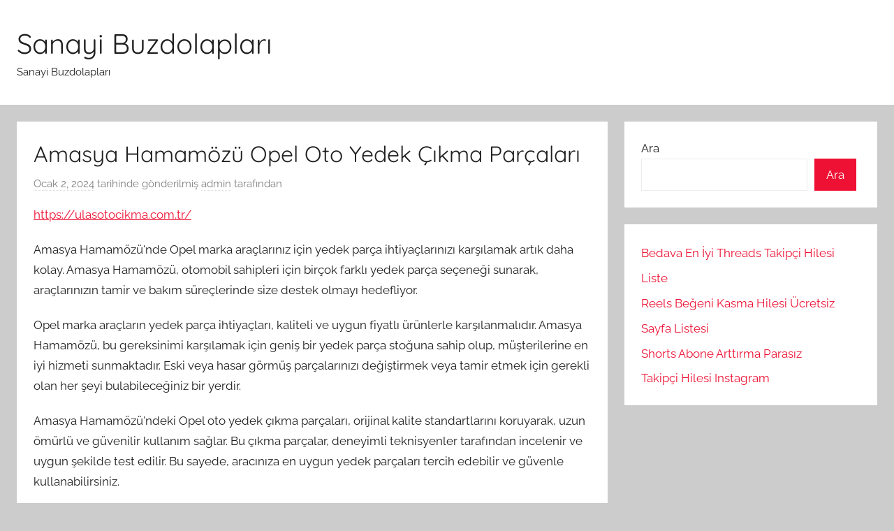

--- FILE ---
content_type: text/html; charset=UTF-8
request_url: https://sanayibuzdolaplari.com.tr/amasya-hamamozu-opel-oto-yedek-cikma-parcalari/
body_size: 12035
content:
<!DOCTYPE html>
<html lang="tr">

<head>
<meta charset="UTF-8">
<meta name="viewport" content="width=device-width, initial-scale=1">
<link rel="profile" href="https://gmpg.org/xfn/11">

<title>Amasya Hamamözü Opel Oto Yedek Çıkma Parçaları &#8211; Sanayi Buzdolapları</title>
<meta name='robots' content='max-image-preview:large' />
<link rel="alternate" type="application/rss+xml" title="Sanayi Buzdolapları &raquo; akışı" href="https://sanayibuzdolaplari.com.tr/feed/" />
<link rel="alternate" type="application/rss+xml" title="Sanayi Buzdolapları &raquo; yorum akışı" href="https://sanayibuzdolaplari.com.tr/comments/feed/" />
<link rel="alternate" title="oEmbed (JSON)" type="application/json+oembed" href="https://sanayibuzdolaplari.com.tr/wp-json/oembed/1.0/embed?url=https%3A%2F%2Fsanayibuzdolaplari.com.tr%2Famasya-hamamozu-opel-oto-yedek-cikma-parcalari%2F" />
<link rel="alternate" title="oEmbed (XML)" type="text/xml+oembed" href="https://sanayibuzdolaplari.com.tr/wp-json/oembed/1.0/embed?url=https%3A%2F%2Fsanayibuzdolaplari.com.tr%2Famasya-hamamozu-opel-oto-yedek-cikma-parcalari%2F&#038;format=xml" />
<style id='wp-img-auto-sizes-contain-inline-css' type='text/css'>
img:is([sizes=auto i],[sizes^="auto," i]){contain-intrinsic-size:3000px 1500px}
/*# sourceURL=wp-img-auto-sizes-contain-inline-css */
</style>
<link rel='stylesheet' id='donovan-theme-fonts-css' href='https://sanayibuzdolaplari.com.tr/wp-content/fonts/e2f0823c1655fd98410883f9c71b45af.css?ver=20201110' type='text/css' media='all' />
<style id='wp-emoji-styles-inline-css' type='text/css'>

	img.wp-smiley, img.emoji {
		display: inline !important;
		border: none !important;
		box-shadow: none !important;
		height: 1em !important;
		width: 1em !important;
		margin: 0 0.07em !important;
		vertical-align: -0.1em !important;
		background: none !important;
		padding: 0 !important;
	}
/*# sourceURL=wp-emoji-styles-inline-css */
</style>
<style id='wp-block-library-inline-css' type='text/css'>
:root{--wp-block-synced-color:#7a00df;--wp-block-synced-color--rgb:122,0,223;--wp-bound-block-color:var(--wp-block-synced-color);--wp-editor-canvas-background:#ddd;--wp-admin-theme-color:#007cba;--wp-admin-theme-color--rgb:0,124,186;--wp-admin-theme-color-darker-10:#006ba1;--wp-admin-theme-color-darker-10--rgb:0,107,160.5;--wp-admin-theme-color-darker-20:#005a87;--wp-admin-theme-color-darker-20--rgb:0,90,135;--wp-admin-border-width-focus:2px}@media (min-resolution:192dpi){:root{--wp-admin-border-width-focus:1.5px}}.wp-element-button{cursor:pointer}:root .has-very-light-gray-background-color{background-color:#eee}:root .has-very-dark-gray-background-color{background-color:#313131}:root .has-very-light-gray-color{color:#eee}:root .has-very-dark-gray-color{color:#313131}:root .has-vivid-green-cyan-to-vivid-cyan-blue-gradient-background{background:linear-gradient(135deg,#00d084,#0693e3)}:root .has-purple-crush-gradient-background{background:linear-gradient(135deg,#34e2e4,#4721fb 50%,#ab1dfe)}:root .has-hazy-dawn-gradient-background{background:linear-gradient(135deg,#faaca8,#dad0ec)}:root .has-subdued-olive-gradient-background{background:linear-gradient(135deg,#fafae1,#67a671)}:root .has-atomic-cream-gradient-background{background:linear-gradient(135deg,#fdd79a,#004a59)}:root .has-nightshade-gradient-background{background:linear-gradient(135deg,#330968,#31cdcf)}:root .has-midnight-gradient-background{background:linear-gradient(135deg,#020381,#2874fc)}:root{--wp--preset--font-size--normal:16px;--wp--preset--font-size--huge:42px}.has-regular-font-size{font-size:1em}.has-larger-font-size{font-size:2.625em}.has-normal-font-size{font-size:var(--wp--preset--font-size--normal)}.has-huge-font-size{font-size:var(--wp--preset--font-size--huge)}.has-text-align-center{text-align:center}.has-text-align-left{text-align:left}.has-text-align-right{text-align:right}.has-fit-text{white-space:nowrap!important}#end-resizable-editor-section{display:none}.aligncenter{clear:both}.items-justified-left{justify-content:flex-start}.items-justified-center{justify-content:center}.items-justified-right{justify-content:flex-end}.items-justified-space-between{justify-content:space-between}.screen-reader-text{border:0;clip-path:inset(50%);height:1px;margin:-1px;overflow:hidden;padding:0;position:absolute;width:1px;word-wrap:normal!important}.screen-reader-text:focus{background-color:#ddd;clip-path:none;color:#444;display:block;font-size:1em;height:auto;left:5px;line-height:normal;padding:15px 23px 14px;text-decoration:none;top:5px;width:auto;z-index:100000}html :where(.has-border-color){border-style:solid}html :where([style*=border-top-color]){border-top-style:solid}html :where([style*=border-right-color]){border-right-style:solid}html :where([style*=border-bottom-color]){border-bottom-style:solid}html :where([style*=border-left-color]){border-left-style:solid}html :where([style*=border-width]){border-style:solid}html :where([style*=border-top-width]){border-top-style:solid}html :where([style*=border-right-width]){border-right-style:solid}html :where([style*=border-bottom-width]){border-bottom-style:solid}html :where([style*=border-left-width]){border-left-style:solid}html :where(img[class*=wp-image-]){height:auto;max-width:100%}:where(figure){margin:0 0 1em}html :where(.is-position-sticky){--wp-admin--admin-bar--position-offset:var(--wp-admin--admin-bar--height,0px)}@media screen and (max-width:600px){html :where(.is-position-sticky){--wp-admin--admin-bar--position-offset:0px}}

/*# sourceURL=wp-block-library-inline-css */
</style><style id='wp-block-page-list-inline-css' type='text/css'>
.wp-block-navigation .wp-block-page-list{align-items:var(--navigation-layout-align,initial);background-color:inherit;display:flex;flex-direction:var(--navigation-layout-direction,initial);flex-wrap:var(--navigation-layout-wrap,wrap);justify-content:var(--navigation-layout-justify,initial)}.wp-block-navigation .wp-block-navigation-item{background-color:inherit}.wp-block-page-list{box-sizing:border-box}
/*# sourceURL=https://sanayibuzdolaplari.com.tr/wp-includes/blocks/page-list/style.min.css */
</style>
<style id='wp-block-search-inline-css' type='text/css'>
.wp-block-search__button{margin-left:10px;word-break:normal}.wp-block-search__button.has-icon{line-height:0}.wp-block-search__button svg{height:1.25em;min-height:24px;min-width:24px;width:1.25em;fill:currentColor;vertical-align:text-bottom}:where(.wp-block-search__button){border:1px solid #ccc;padding:6px 10px}.wp-block-search__inside-wrapper{display:flex;flex:auto;flex-wrap:nowrap;max-width:100%}.wp-block-search__label{width:100%}.wp-block-search.wp-block-search__button-only .wp-block-search__button{box-sizing:border-box;display:flex;flex-shrink:0;justify-content:center;margin-left:0;max-width:100%}.wp-block-search.wp-block-search__button-only .wp-block-search__inside-wrapper{min-width:0!important;transition-property:width}.wp-block-search.wp-block-search__button-only .wp-block-search__input{flex-basis:100%;transition-duration:.3s}.wp-block-search.wp-block-search__button-only.wp-block-search__searchfield-hidden,.wp-block-search.wp-block-search__button-only.wp-block-search__searchfield-hidden .wp-block-search__inside-wrapper{overflow:hidden}.wp-block-search.wp-block-search__button-only.wp-block-search__searchfield-hidden .wp-block-search__input{border-left-width:0!important;border-right-width:0!important;flex-basis:0;flex-grow:0;margin:0;min-width:0!important;padding-left:0!important;padding-right:0!important;width:0!important}:where(.wp-block-search__input){appearance:none;border:1px solid #949494;flex-grow:1;font-family:inherit;font-size:inherit;font-style:inherit;font-weight:inherit;letter-spacing:inherit;line-height:inherit;margin-left:0;margin-right:0;min-width:3rem;padding:8px;text-decoration:unset!important;text-transform:inherit}:where(.wp-block-search__button-inside .wp-block-search__inside-wrapper){background-color:#fff;border:1px solid #949494;box-sizing:border-box;padding:4px}:where(.wp-block-search__button-inside .wp-block-search__inside-wrapper) .wp-block-search__input{border:none;border-radius:0;padding:0 4px}:where(.wp-block-search__button-inside .wp-block-search__inside-wrapper) .wp-block-search__input:focus{outline:none}:where(.wp-block-search__button-inside .wp-block-search__inside-wrapper) :where(.wp-block-search__button){padding:4px 8px}.wp-block-search.aligncenter .wp-block-search__inside-wrapper{margin:auto}.wp-block[data-align=right] .wp-block-search.wp-block-search__button-only .wp-block-search__inside-wrapper{float:right}
/*# sourceURL=https://sanayibuzdolaplari.com.tr/wp-includes/blocks/search/style.min.css */
</style>
<style id='global-styles-inline-css' type='text/css'>
:root{--wp--preset--aspect-ratio--square: 1;--wp--preset--aspect-ratio--4-3: 4/3;--wp--preset--aspect-ratio--3-4: 3/4;--wp--preset--aspect-ratio--3-2: 3/2;--wp--preset--aspect-ratio--2-3: 2/3;--wp--preset--aspect-ratio--16-9: 16/9;--wp--preset--aspect-ratio--9-16: 9/16;--wp--preset--color--black: #000000;--wp--preset--color--cyan-bluish-gray: #abb8c3;--wp--preset--color--white: #ffffff;--wp--preset--color--pale-pink: #f78da7;--wp--preset--color--vivid-red: #cf2e2e;--wp--preset--color--luminous-vivid-orange: #ff6900;--wp--preset--color--luminous-vivid-amber: #fcb900;--wp--preset--color--light-green-cyan: #7bdcb5;--wp--preset--color--vivid-green-cyan: #00d084;--wp--preset--color--pale-cyan-blue: #8ed1fc;--wp--preset--color--vivid-cyan-blue: #0693e3;--wp--preset--color--vivid-purple: #9b51e0;--wp--preset--color--primary: #ee1133;--wp--preset--color--secondary: #d5001a;--wp--preset--color--tertiary: #bb0000;--wp--preset--color--accent: #1153ee;--wp--preset--color--highlight: #eedc11;--wp--preset--color--light-gray: #f2f2f2;--wp--preset--color--gray: #666666;--wp--preset--color--dark-gray: #202020;--wp--preset--gradient--vivid-cyan-blue-to-vivid-purple: linear-gradient(135deg,rgb(6,147,227) 0%,rgb(155,81,224) 100%);--wp--preset--gradient--light-green-cyan-to-vivid-green-cyan: linear-gradient(135deg,rgb(122,220,180) 0%,rgb(0,208,130) 100%);--wp--preset--gradient--luminous-vivid-amber-to-luminous-vivid-orange: linear-gradient(135deg,rgb(252,185,0) 0%,rgb(255,105,0) 100%);--wp--preset--gradient--luminous-vivid-orange-to-vivid-red: linear-gradient(135deg,rgb(255,105,0) 0%,rgb(207,46,46) 100%);--wp--preset--gradient--very-light-gray-to-cyan-bluish-gray: linear-gradient(135deg,rgb(238,238,238) 0%,rgb(169,184,195) 100%);--wp--preset--gradient--cool-to-warm-spectrum: linear-gradient(135deg,rgb(74,234,220) 0%,rgb(151,120,209) 20%,rgb(207,42,186) 40%,rgb(238,44,130) 60%,rgb(251,105,98) 80%,rgb(254,248,76) 100%);--wp--preset--gradient--blush-light-purple: linear-gradient(135deg,rgb(255,206,236) 0%,rgb(152,150,240) 100%);--wp--preset--gradient--blush-bordeaux: linear-gradient(135deg,rgb(254,205,165) 0%,rgb(254,45,45) 50%,rgb(107,0,62) 100%);--wp--preset--gradient--luminous-dusk: linear-gradient(135deg,rgb(255,203,112) 0%,rgb(199,81,192) 50%,rgb(65,88,208) 100%);--wp--preset--gradient--pale-ocean: linear-gradient(135deg,rgb(255,245,203) 0%,rgb(182,227,212) 50%,rgb(51,167,181) 100%);--wp--preset--gradient--electric-grass: linear-gradient(135deg,rgb(202,248,128) 0%,rgb(113,206,126) 100%);--wp--preset--gradient--midnight: linear-gradient(135deg,rgb(2,3,129) 0%,rgb(40,116,252) 100%);--wp--preset--font-size--small: 13px;--wp--preset--font-size--medium: 20px;--wp--preset--font-size--large: 36px;--wp--preset--font-size--x-large: 42px;--wp--preset--spacing--20: 0.44rem;--wp--preset--spacing--30: 0.67rem;--wp--preset--spacing--40: 1rem;--wp--preset--spacing--50: 1.5rem;--wp--preset--spacing--60: 2.25rem;--wp--preset--spacing--70: 3.38rem;--wp--preset--spacing--80: 5.06rem;--wp--preset--shadow--natural: 6px 6px 9px rgba(0, 0, 0, 0.2);--wp--preset--shadow--deep: 12px 12px 50px rgba(0, 0, 0, 0.4);--wp--preset--shadow--sharp: 6px 6px 0px rgba(0, 0, 0, 0.2);--wp--preset--shadow--outlined: 6px 6px 0px -3px rgb(255, 255, 255), 6px 6px rgb(0, 0, 0);--wp--preset--shadow--crisp: 6px 6px 0px rgb(0, 0, 0);}:where(.is-layout-flex){gap: 0.5em;}:where(.is-layout-grid){gap: 0.5em;}body .is-layout-flex{display: flex;}.is-layout-flex{flex-wrap: wrap;align-items: center;}.is-layout-flex > :is(*, div){margin: 0;}body .is-layout-grid{display: grid;}.is-layout-grid > :is(*, div){margin: 0;}:where(.wp-block-columns.is-layout-flex){gap: 2em;}:where(.wp-block-columns.is-layout-grid){gap: 2em;}:where(.wp-block-post-template.is-layout-flex){gap: 1.25em;}:where(.wp-block-post-template.is-layout-grid){gap: 1.25em;}.has-black-color{color: var(--wp--preset--color--black) !important;}.has-cyan-bluish-gray-color{color: var(--wp--preset--color--cyan-bluish-gray) !important;}.has-white-color{color: var(--wp--preset--color--white) !important;}.has-pale-pink-color{color: var(--wp--preset--color--pale-pink) !important;}.has-vivid-red-color{color: var(--wp--preset--color--vivid-red) !important;}.has-luminous-vivid-orange-color{color: var(--wp--preset--color--luminous-vivid-orange) !important;}.has-luminous-vivid-amber-color{color: var(--wp--preset--color--luminous-vivid-amber) !important;}.has-light-green-cyan-color{color: var(--wp--preset--color--light-green-cyan) !important;}.has-vivid-green-cyan-color{color: var(--wp--preset--color--vivid-green-cyan) !important;}.has-pale-cyan-blue-color{color: var(--wp--preset--color--pale-cyan-blue) !important;}.has-vivid-cyan-blue-color{color: var(--wp--preset--color--vivid-cyan-blue) !important;}.has-vivid-purple-color{color: var(--wp--preset--color--vivid-purple) !important;}.has-black-background-color{background-color: var(--wp--preset--color--black) !important;}.has-cyan-bluish-gray-background-color{background-color: var(--wp--preset--color--cyan-bluish-gray) !important;}.has-white-background-color{background-color: var(--wp--preset--color--white) !important;}.has-pale-pink-background-color{background-color: var(--wp--preset--color--pale-pink) !important;}.has-vivid-red-background-color{background-color: var(--wp--preset--color--vivid-red) !important;}.has-luminous-vivid-orange-background-color{background-color: var(--wp--preset--color--luminous-vivid-orange) !important;}.has-luminous-vivid-amber-background-color{background-color: var(--wp--preset--color--luminous-vivid-amber) !important;}.has-light-green-cyan-background-color{background-color: var(--wp--preset--color--light-green-cyan) !important;}.has-vivid-green-cyan-background-color{background-color: var(--wp--preset--color--vivid-green-cyan) !important;}.has-pale-cyan-blue-background-color{background-color: var(--wp--preset--color--pale-cyan-blue) !important;}.has-vivid-cyan-blue-background-color{background-color: var(--wp--preset--color--vivid-cyan-blue) !important;}.has-vivid-purple-background-color{background-color: var(--wp--preset--color--vivid-purple) !important;}.has-black-border-color{border-color: var(--wp--preset--color--black) !important;}.has-cyan-bluish-gray-border-color{border-color: var(--wp--preset--color--cyan-bluish-gray) !important;}.has-white-border-color{border-color: var(--wp--preset--color--white) !important;}.has-pale-pink-border-color{border-color: var(--wp--preset--color--pale-pink) !important;}.has-vivid-red-border-color{border-color: var(--wp--preset--color--vivid-red) !important;}.has-luminous-vivid-orange-border-color{border-color: var(--wp--preset--color--luminous-vivid-orange) !important;}.has-luminous-vivid-amber-border-color{border-color: var(--wp--preset--color--luminous-vivid-amber) !important;}.has-light-green-cyan-border-color{border-color: var(--wp--preset--color--light-green-cyan) !important;}.has-vivid-green-cyan-border-color{border-color: var(--wp--preset--color--vivid-green-cyan) !important;}.has-pale-cyan-blue-border-color{border-color: var(--wp--preset--color--pale-cyan-blue) !important;}.has-vivid-cyan-blue-border-color{border-color: var(--wp--preset--color--vivid-cyan-blue) !important;}.has-vivid-purple-border-color{border-color: var(--wp--preset--color--vivid-purple) !important;}.has-vivid-cyan-blue-to-vivid-purple-gradient-background{background: var(--wp--preset--gradient--vivid-cyan-blue-to-vivid-purple) !important;}.has-light-green-cyan-to-vivid-green-cyan-gradient-background{background: var(--wp--preset--gradient--light-green-cyan-to-vivid-green-cyan) !important;}.has-luminous-vivid-amber-to-luminous-vivid-orange-gradient-background{background: var(--wp--preset--gradient--luminous-vivid-amber-to-luminous-vivid-orange) !important;}.has-luminous-vivid-orange-to-vivid-red-gradient-background{background: var(--wp--preset--gradient--luminous-vivid-orange-to-vivid-red) !important;}.has-very-light-gray-to-cyan-bluish-gray-gradient-background{background: var(--wp--preset--gradient--very-light-gray-to-cyan-bluish-gray) !important;}.has-cool-to-warm-spectrum-gradient-background{background: var(--wp--preset--gradient--cool-to-warm-spectrum) !important;}.has-blush-light-purple-gradient-background{background: var(--wp--preset--gradient--blush-light-purple) !important;}.has-blush-bordeaux-gradient-background{background: var(--wp--preset--gradient--blush-bordeaux) !important;}.has-luminous-dusk-gradient-background{background: var(--wp--preset--gradient--luminous-dusk) !important;}.has-pale-ocean-gradient-background{background: var(--wp--preset--gradient--pale-ocean) !important;}.has-electric-grass-gradient-background{background: var(--wp--preset--gradient--electric-grass) !important;}.has-midnight-gradient-background{background: var(--wp--preset--gradient--midnight) !important;}.has-small-font-size{font-size: var(--wp--preset--font-size--small) !important;}.has-medium-font-size{font-size: var(--wp--preset--font-size--medium) !important;}.has-large-font-size{font-size: var(--wp--preset--font-size--large) !important;}.has-x-large-font-size{font-size: var(--wp--preset--font-size--x-large) !important;}
/*# sourceURL=global-styles-inline-css */
</style>

<style id='classic-theme-styles-inline-css' type='text/css'>
/*! This file is auto-generated */
.wp-block-button__link{color:#fff;background-color:#32373c;border-radius:9999px;box-shadow:none;text-decoration:none;padding:calc(.667em + 2px) calc(1.333em + 2px);font-size:1.125em}.wp-block-file__button{background:#32373c;color:#fff;text-decoration:none}
/*# sourceURL=/wp-includes/css/classic-themes.min.css */
</style>
<link rel='stylesheet' id='donovan-stylesheet-css' href='https://sanayibuzdolaplari.com.tr/wp-content/themes/donovan/style.css?ver=1.9.1' type='text/css' media='all' />
<script type="a01c43ddf5092fdab43833a5-text/javascript" src="https://sanayibuzdolaplari.com.tr/wp-content/themes/donovan/assets/js/svgxuse.min.js?ver=1.2.6" id="svgxuse-js"></script>
<link rel="https://api.w.org/" href="https://sanayibuzdolaplari.com.tr/wp-json/" /><link rel="alternate" title="JSON" type="application/json" href="https://sanayibuzdolaplari.com.tr/wp-json/wp/v2/posts/199" /><link rel="canonical" href="https://sanayibuzdolaplari.com.tr/amasya-hamamozu-opel-oto-yedek-cikma-parcalari/" />
<link rel='shortlink' href='https://sanayibuzdolaplari.com.tr/?p=199' />
</head>

<body class="wp-singular post-template-default single single-post postid-199 single-format-standard wp-embed-responsive wp-theme-donovan blog-grid-layout">

	<div id="page" class="site">
		<a class="skip-link screen-reader-text" href="#content">İçeriğe atla</a>

		
		
		<header id="masthead" class="site-header clearfix" role="banner">

			<div class="header-main container clearfix">

				<div id="logo" class="site-branding clearfix">

										
			<p class="site-title"><a href="https://sanayibuzdolaplari.com.tr/" rel="home">Sanayi Buzdolapları</a></p>

							
			<p class="site-description">Sanayi Buzdolapları</p>

			
				</div><!-- .site-branding -->

				
			</div><!-- .header-main -->

			


			
			
		</header><!-- #masthead -->

		
		<div id="content" class="site-content container">

			
	<div id="primary" class="content-area">
		<main id="main" class="site-main">

		
<article id="post-199" class="post-199 post type-post status-publish format-standard hentry category-uncategorized comments-off">

	
			<div class="post-image">
							</div>

			
	<div class="post-content">

		<header class="entry-header">

			<h1 class="entry-title">Amasya Hamamözü Opel Oto Yedek Çıkma Parçaları</h1>
			<div class="entry-meta post-details"><span class="posted-on meta-date"><a href="https://sanayibuzdolaplari.com.tr/amasya-hamamozu-opel-oto-yedek-cikma-parcalari/" rel="bookmark"><time class="entry-date published updated" datetime="2024-01-02T20:03:15+00:00">Ocak 2, 2024</time></a> tarihinde gönderilmiş</span><span class="posted-by meta-author"> <span class="author vcard"><a class="url fn n" href="https://sanayibuzdolaplari.com.tr/author/adwod/" title="admin tarafından yazılmış tüm yazıları görüntüle" rel="author">admin</a></span> tarafından</span></div>
		</header><!-- .entry-header -->

		<div class="entry-content clearfix">

			<p><a href="https://ulasotocikma.com.tr/">https://ulasotocikma.com.tr/</a></p>
<p>Amasya Hamamözü&#039;nde Opel marka araçlarınız için yedek parça ihtiyaçlarınızı karşılamak artık daha kolay. Amasya Hamamözü, otomobil sahipleri için birçok farklı yedek parça seçeneği sunarak, araçlarınızın tamir ve bakım süreçlerinde size destek olmayı hedefliyor.</p>
<p>Opel marka araçların yedek parça ihtiyaçları, kaliteli ve uygun fiyatlı ürünlerle karşılanmalıdır. Amasya Hamamözü, bu gereksinimi karşılamak için geniş bir yedek parça stoğuna sahip olup, müşterilerine en iyi hizmeti sunmaktadır. Eski veya hasar görmüş parçalarınızı değiştirmek veya tamir etmek için gerekli olan her şeyi bulabileceğiniz bir yerdir.</p>
<p>Amasya Hamamözü&#039;ndeki Opel oto yedek çıkma parçaları, orijinal kalite standartlarını koruyarak, uzun ömürlü ve güvenilir kullanım sağlar. Bu çıkma parçalar, deneyimli teknisyenler tarafından incelenir ve uygun şekilde test edilir. Bu sayede, aracınıza en uygun yedek parçaları tercih edebilir ve güvenle kullanabilirsiniz.</p>
<p>Farklı modellerdeki Opel araçlarınız için ihtiyacınız olan her türlü yedek parçayı Amasya Hamamözü&#039;nde bulabilirsiniz. Motor parçaları, elektrik ve elektronik bileşenler, şanzıman parçaları, süspansiyon sistemleri ve daha fazlasına kolayca ulaşabilirsiniz. Sadece ihtiyacınız olan parçanın detaylarını belirtmeniz yeterlidir.</p>
<p>Amasya Hamamözü&#039;ndeki Opel oto yedek çıkma parçalarının avantajlarından biri de uygun fiyat seçenekleridir. İkinci el parçalar genellikle daha ekonomik olup, orijinal parçalara kıyasla daha uygun fiyatlarla sunulmaktadır. Bu şekilde, araç bakım ve onarım masraflarınızı düşürebilir ve bütçenizi koruyabilirsiniz.</p>
<p>Amasya Hamamözü&#039;nde Opel araçlarınız için yedek parça arayışında iseniz, uzman personeliyle güvenilir ve kaliteli hizmet sunan bu merkezi tercih edebilirsiniz. Aracınızın performansını ve güvenliğini artırmak için en doğru yedek parçaları temin etmek önemlidir. Amasya Hamamözü, size bu konuda yardımcı olacak ve Opel aracınızın sürekli sorunsuz bir şekilde çalışmasını sağlayacaktır.</p>
<h2>Amasya’da Otomobil Tutkunlarının Vazgeçilmezi: Hamamözü’deki Opel Oto Yedek Çıkma Parçaları</h2>
<p>Otomobil tutkunları için, araçlarının performansını en üst düzeye çıkarmak ve bakım maliyetlerini düşürmek son derece önemlidir. Bu nedenle, kaliteli ve uygun fiyatlı yedek parça bulmak büyük bir gereklilik haline gelir. Amasya&#039;nın meşhur ilçesi Hamamözü, Opel otomobillerin yedek parça ihtiyacını karşılamak konusunda bir merkez haline gelmiştir.</p>
<p>Hamamözü, sunduğu geniş ürün yelpazesi ile otomobil severlerin gözdesi olmuştur. Özellikle Opel marka araçların yedek parça arayışında olanlar için vazgeçilmez bir yerdir. Burada bulunan oto yedek çıkma parçaları, orijinal kalite standartlarına uygun olarak temin edilmekte ve araca uyum sağlamaktadır. Bu sayede kullanıcılar, yüksek maliyetli yeni parça almak yerine, daha ekonomik bir seçenek olan çıkma parçalarla araçlarını tamir veya bakım yapabilirler.</p>
<p>Hamamözü&#039;ndeki Opel oto yedek çıkma parçalarının avantajlarından biri de çeşitlilikleridir. Farklı modellerde ve yıllarda üretilen Opel araçların çıkma parçaları, geniş bir stoğa sahiptir. Bu da kullanıcıların aradıkları parçaları kolaylıkla bulabilecekleri anlamına gelir. Ayrıca, Hamamözü&#039;nde bulunan uzman ekipler, müşterilere doğru parçaları seçme konusunda yardımcı olmakta ve ihtiyaçlarına en uygun çözümü sunmaktadır.</p>
<p>Opel araç sahipleri için Hamamözü&#039;ndeki oto yedek çıkma parçalarının ekonomik olması da bir diğer önemli faktördür. Yeni orijinal parçaların fiyatları zaman zaman oldukça yüksek olabilirken, çıkma parçalar daha uygun fiyatlarla sunulur. Bu da otomobil tutkunlarının bütçelerini korumalarını sağlar ve aynı kalitede parçalara erişim imkanı sunar.</p>
<p>Amasya&#039;da yer alan Hamamözü, Opel otomobil sahiplerinin vazgeçilmez bir adresidir. Orijinal kaliteli ve uygun fiyatlı çıkma parçalarıyla burada otomobil tutkunları, araçlarındaki performansı artırırken, bakım maliyetlerini de düşürebilirler. Hamamözü&#039;ndeki Opel oto yedek çıkma parçalarıyla, otomobil sahipleri araçlarını güvenle kullanabilir ve keyifli sürüş deneyimlerini devam ettirebilirler.</p>
<h2>Ekonomik ve Sürdürülebilir Seçenekler Arayanlara Amasya Hamamözü’ndeki Opel Oto Yedek Çıkma Parçaları</h2>
<p>Amasya Hamamözü, ekonomik ve sürdürülebilir seçenekler arayanlar için ideal bir yerdir. Bu bölgede bulunan Opel oto yedek çıkma parçaları, araç sahiplerine maliyet avantajı sağlamakta ve çevresel dostu bir seçenek sunmaktadır.</p>
<p>Opel marka araçlara yönelik olan bu yedek çıkma parçaları, önceden kullanılmış ancak kalitesinden bir şey kaybetmemiş parçalardan oluşur. Bu parçalar, orijinal ürünlerin aynı fonksiyonlarına sahip olup daha uygun fiyatlarla satışa sunulmaktadır. Bu durum, ekonomik açıdan avantajlı bir seçenek sunarken aynı zamanda atık miktarını da azaltmaktadır. Opel aracınız için tamir veya bakım yaparken, bu yedek çıkma parçalarını tercih ederek hem cüzdanınızı koruyabilir hem de doğaya katkıda bulunabilirsiniz.</p>
<p>Amasya Hamamözü&#039;ndeki Opel oto yedek çıkma parçaları, çeşitli modeller için geniş bir yelpazede sunulmaktadır. Motor parçaları, elektronik sistemler, süspansiyon ve fren sistemleri gibi birçok farklı kategorideki yedek parçaları bulmak mümkündür. Bunların yanı sıra, gövde parçaları ve iç aksam gibi estetik ve konfor açısından önem arz eden unsurları da temin etmek mümkündür.</p>
<p>Amasya Hamamözü&#039;ndeki Opel oto yedek çıkma parçaları, kaliteli ürünlerdir. Bu parçalar, uzman ekipler tarafından titizlikle kontrol edilir ve hatalı olanlar ayıklanarak kullanıcıya güvenli ve sağlam bir seçenek sunulur. Ayrıca, bu yedek çıkma parçalarıyla ilgili garanti seçenekleri de mevcuttur, böylece müşteriler parçaların kalitesine güvenebilir ve gerektiğinde destek alabilirler.</p>
<p>Ekonomik ve sürdürülebilir bir seçenek arayanlar için Amasya Hamamözü&#039;ndeki Opel oto yedek çıkma parçaları, ideal bir çözüm sunmaktadır. Hem maliyet avantajı sağlayan hem de doğaya duyarlı bir tercih olan bu parçalar, Opel araç sahiplerine güvenli ve uygun fiyatlı bir seçenek sunmaktadır. Araç bakımınızı yaparken, Amasya Hamamözü&#039;ndeki bu yedek çıkma parçalarını düşünmeniz, hem cüzdanınızı koruyacak hem de çevrenin korunmasına katkıda bulunacaktır.</p>
<h2>Opel Araç Sahiplerinin Tercihi: Amasya’daki Hamamözü’nde Bulunan Oto Yedek Çıkma Parçaları</h2>
<p>Opel araç sahipleri için, Amasya&#039;daki Hamamözü&#039;nde bulunan oto yedek çıkma parçaları son derece popüler bir tercih haline gelmiştir. Bu parçalar, Opel araçlarının tamir ve bakımında maliyetleri düşürmek ve orijinal parçalara göre daha uygun fiyatlı çözümler sunmak için kullanılır.</p>
<p>Hamamözü, Amasya&#039;nın tarihi ve kültürel zenginliklerinin yanı sıra, oto yedek parça sektöründe önemli bir merkez haline gelmiştir. Burada bulunan oto yedek çıkma parça satıcıları, geniş bir ürün yelpazesi sunarak Opel araç sahiplerinin ihtiyaçlarına cevap verir. Bu parçalar, farklı Opel modellerine uyum sağlayacak şekilde temin edilir ve kalite kontrol süreçlerinden geçerek güvenilirlik sağlar.</p>
<p>Amasya&#039;daki Hamamözü&#039;ndeki oto yedek çıkma parçaları, avantajlı fiyatlarıyla dikkat çeker. Çünkü bu parçalar, orijinal parçalardan daha uygun bir maliyetle temin edilebilir ve buna ek olarak, üstün kalite standartlarına sahip olduğundan uzun ömürlüdür. Araç sahipleri, bu yedek parçaları tercih ettiklerinde, hem bütçelerini korurlar hem de araçlarının performansını artırırlar.</p>
<p>Hamamözü&#039;nde bulunan oto yedek çıkma parça satıcıları, müşteri memnuniyetine büyük önem verir. Uzman ekipleri, Opel araç sahiplerinin ihtiyaçlarını anlamak ve en doğru çözümleri sunmak için sürekli olarak güncellenen bilgilere sahiptir. Ayrıca, bu satıcılar genellikle garantili ürünler sunar, böylece müşterilerin herhangi bir sorun yaşaması durumunda destek sağlanabilir.</p>
<h2>Amasya’nın Gizli Hazinesi: Hamamözü’ndeki Opel Oto Yedek Çıkma Parçalarıyla Araçların İkinci Hayatı</h2>
<p>Amasya&#039;nın tarih kokan sokaklarında dolaşırken, adeta bir zaman yolculuğuna çıktığınızı hissedersiniz. Bu şirin ilçede sizi büyüleyen bir başka nokta ise Hamamözü&#039;dür. Hamamözü, Amasya&#039;nın gizli hazinelerinden biridir ve burada bulunan Opel oto yedek çıkma parçalarıyla araçların ikinci hayatına merhaba denir.</p>
<p>Hamamözü, tarihi dokusuyla size huzur verirken, aynı zamanda otomobil tutkunları için de önemli bir adres haline gelmiştir. Burada, farklı Opel modellerine ait yedek çıkma parçalarını bulmak mümkündür. Birçok insan, eski Opel araçlarını restore etmeyi veya onarmayı tercih eder. İşte bu noktada, Hamamözü&#039;nde bulunan bu oto yedek parça dükkanları büyük bir önem taşır.</p>
<p>Opel markası, Türkiye&#039;de popüler olan bir otomobil markasıdır ve Hamamözü&#039;ndeki işletmeler, çeşitli Opel modelleri için yedek parçalar sunmaktadır. Eski araç sahipleri, bu yedek çıkma parçaları sayesinde araçlarını uygun fiyatlarla tamir edebilmekte ve tekrar kullanılabilir hale getirebilmektedir. Böylece, hem maddi açıdan tasarruf sağlanırken hem de çevreye duyarlı bir yaklaşım sergilenmektedir.</p>
<p>Hamamözü&#039;ndeki oto yedekçilerinin en büyük avantajlarından biri, parçaların kalitesidir. İkinci el olarak satılan bu parçalar, özenle seçilmiş ve test edilmiştir. Bu sayede müşteriler, güvenilir ve uygun fiyatlı yedek parçalara sahip olurlar. Ayrıca, Hamamözü&#039;nde bulunan işletmelerin geniş ürün yelpazesi, her model için aradığınız parçayı kolaylıkla bulmanızı sağlar.</p>
<p>Hamamözü, sadece oto yedek parçalarıyla değil aynı zamanda tarihi ve kültürel zenginlikleriyle de göz doldurur. Buraya yolunuz düşerse, unutulmaz bir deneyim yaşamanız kaçınılmazdır. Amasya&#039;nın gizli hazinesi olan Hamamözü&#039;nde geçmişi ve geleceği bir arada hissedecek, Opel aracınızı yeniden hayata döndürebileceksiniz.</p>
<p>Hamamözü&#039;ndeki Opel oto yedek çıkma parçaları, Amasya&#039;nın bu gizli hazinesini tamamlar. Aracınızın ikinci hayatına merhaba demek ve aynı zamanda bu tarihi ilçenin büyüsünü yaşamak için Hamamözü&#039;nü ziyaret etmenizi tavsiye ederim. Burada, Opel araçlarınız için kaliteli ve uygun fiyatlı yedek parçalar bulabilirsiniz. Araç tutkunları için vazgeçilmez bir adres olan Hamamözü, unutulmaz anılarla dolu bir gezinti sunar.</p>
<p> <a href="https://ulasotocikma.com.tr/">Opel Oto Çıkma</a></p>
<p><a href="https://ulasotocikma.com.tr/">https://ulasotocikma.com.tr/</a></p>
<p><a href="https://ulasotocikma.com.tr/">Opel Oto Çıkma Yedek Parça</a></p>

			
		</div><!-- .entry-content -->

		
	</div><!-- .post-content -->

	<footer class="entry-footer post-details">
		<div class="entry-categories"> <svg class="icon icon-category" aria-hidden="true" role="img"> <use xlink:href="https://sanayibuzdolaplari.com.tr/wp-content/themes/donovan/assets/icons/genericons-neue.svg#category"></use> </svg><a href="https://sanayibuzdolaplari.com.tr/category/uncategorized/" rel="category tag">Uncategorized</a></div>	</footer><!-- .entry-footer -->

</article>

	<nav class="navigation post-navigation" aria-label="Yazılar">
		<h2 class="screen-reader-text">Yazı gezinmesi</h2>
		<div class="nav-links"><div class="nav-previous"><a href="https://sanayibuzdolaplari.com.tr/opencart-e-ticarette-blog-icerik-yaratma-stratejileri/" rel="prev"><span class="nav-link-text">Önceki yazı</span><h3 class="entry-title">Opencart E-Ticarette Blog İçerik Yaratma Stratejileri</h3></a></div><div class="nav-next"><a href="https://sanayibuzdolaplari.com.tr/hirsizlik-suclarindan-dolayi-istanbul-ceza-mahkemelerinde-savunma/" rel="next"><span class="nav-link-text">Sonraki yazı</span><h3 class="entry-title">Hırsızlık Suçlarından Dolayı İstanbul Ceza Mahkemelerinde Savunma</h3></a></div></div>
	</nav>
		</main><!-- #main -->
	</div><!-- #primary -->


	<section id="secondary" class="sidebar widget-area clearfix" role="complementary">

		<section id="block-2" class="widget widget_block widget_search"><form role="search" method="get" action="https://sanayibuzdolaplari.com.tr/" class="wp-block-search__button-outside wp-block-search__text-button wp-block-search"    ><label class="wp-block-search__label" for="wp-block-search__input-1" >Ara</label><div class="wp-block-search__inside-wrapper" ><input class="wp-block-search__input" id="wp-block-search__input-1" placeholder="" value="" type="search" name="s" required /><button aria-label="Ara" class="wp-block-search__button wp-element-button" type="submit" >Ara</button></div></form></section><section id="block-8" class="widget widget_block"><ul class="wp-block-page-list"><li class="wp-block-pages-list__item"><a class="wp-block-pages-list__item__link" href="https://sanayibuzdolaplari.com.tr/bedava-en-iyi-threads-takipci-hilesi/">Bedava En İyi Threads Takipçi Hilesi</a></li><li class="wp-block-pages-list__item"><a class="wp-block-pages-list__item__link" href="https://sanayibuzdolaplari.com.tr/liste/">Liste</a></li><li class="wp-block-pages-list__item"><a class="wp-block-pages-list__item__link" href="https://sanayibuzdolaplari.com.tr/reels-begeni-kasma-hilesi-ucretsiz/">Reels Beğeni Kasma Hilesi Ücretsiz</a></li><li class="wp-block-pages-list__item"><a class="wp-block-pages-list__item__link" href="https://sanayibuzdolaplari.com.tr/sayfa-listesi/">Sayfa Listesi</a></li><li class="wp-block-pages-list__item"><a class="wp-block-pages-list__item__link" href="https://sanayibuzdolaplari.com.tr/shorts-abone-arttirma-parasiz/">Shorts Abone Arttırma Parasız</a></li><li class="wp-block-pages-list__item"><a class="wp-block-pages-list__item__link" href="https://sanayibuzdolaplari.com.tr/takipci-hilesi-instagram/">Takipçi Hilesi Instagram</a></li></ul></section>
	</section><!-- #secondary -->


	</div><!-- #content -->

	
	<div id="footer" class="footer-wrap">

		<footer id="colophon" class="site-footer container clearfix" role="contentinfo">

			
			<div id="footer-line" class="site-info">
								
		<span class="credit-link">
			WordPress Theme: Donovan by ThemeZee.		</span>

					</div><!-- .site-info -->

		</footer><!-- #colophon -->

	</div>

</div><!-- #page -->

<script type="speculationrules">
{"prefetch":[{"source":"document","where":{"and":[{"href_matches":"/*"},{"not":{"href_matches":["/wp-*.php","/wp-admin/*","/wp-content/uploads/*","/wp-content/*","/wp-content/plugins/*","/wp-content/themes/donovan/*","/*\\?(.+)"]}},{"not":{"selector_matches":"a[rel~=\"nofollow\"]"}},{"not":{"selector_matches":".no-prefetch, .no-prefetch a"}}]},"eagerness":"conservative"}]}
</script>
<script id="wp-emoji-settings" type="application/json">
{"baseUrl":"https://s.w.org/images/core/emoji/17.0.2/72x72/","ext":".png","svgUrl":"https://s.w.org/images/core/emoji/17.0.2/svg/","svgExt":".svg","source":{"concatemoji":"https://sanayibuzdolaplari.com.tr/wp-includes/js/wp-emoji-release.min.js?ver=6.9"}}
</script>
<script type="a01c43ddf5092fdab43833a5-module">
/* <![CDATA[ */
/*! This file is auto-generated */
const a=JSON.parse(document.getElementById("wp-emoji-settings").textContent),o=(window._wpemojiSettings=a,"wpEmojiSettingsSupports"),s=["flag","emoji"];function i(e){try{var t={supportTests:e,timestamp:(new Date).valueOf()};sessionStorage.setItem(o,JSON.stringify(t))}catch(e){}}function c(e,t,n){e.clearRect(0,0,e.canvas.width,e.canvas.height),e.fillText(t,0,0);t=new Uint32Array(e.getImageData(0,0,e.canvas.width,e.canvas.height).data);e.clearRect(0,0,e.canvas.width,e.canvas.height),e.fillText(n,0,0);const a=new Uint32Array(e.getImageData(0,0,e.canvas.width,e.canvas.height).data);return t.every((e,t)=>e===a[t])}function p(e,t){e.clearRect(0,0,e.canvas.width,e.canvas.height),e.fillText(t,0,0);var n=e.getImageData(16,16,1,1);for(let e=0;e<n.data.length;e++)if(0!==n.data[e])return!1;return!0}function u(e,t,n,a){switch(t){case"flag":return n(e,"\ud83c\udff3\ufe0f\u200d\u26a7\ufe0f","\ud83c\udff3\ufe0f\u200b\u26a7\ufe0f")?!1:!n(e,"\ud83c\udde8\ud83c\uddf6","\ud83c\udde8\u200b\ud83c\uddf6")&&!n(e,"\ud83c\udff4\udb40\udc67\udb40\udc62\udb40\udc65\udb40\udc6e\udb40\udc67\udb40\udc7f","\ud83c\udff4\u200b\udb40\udc67\u200b\udb40\udc62\u200b\udb40\udc65\u200b\udb40\udc6e\u200b\udb40\udc67\u200b\udb40\udc7f");case"emoji":return!a(e,"\ud83e\u1fac8")}return!1}function f(e,t,n,a){let r;const o=(r="undefined"!=typeof WorkerGlobalScope&&self instanceof WorkerGlobalScope?new OffscreenCanvas(300,150):document.createElement("canvas")).getContext("2d",{willReadFrequently:!0}),s=(o.textBaseline="top",o.font="600 32px Arial",{});return e.forEach(e=>{s[e]=t(o,e,n,a)}),s}function r(e){var t=document.createElement("script");t.src=e,t.defer=!0,document.head.appendChild(t)}a.supports={everything:!0,everythingExceptFlag:!0},new Promise(t=>{let n=function(){try{var e=JSON.parse(sessionStorage.getItem(o));if("object"==typeof e&&"number"==typeof e.timestamp&&(new Date).valueOf()<e.timestamp+604800&&"object"==typeof e.supportTests)return e.supportTests}catch(e){}return null}();if(!n){if("undefined"!=typeof Worker&&"undefined"!=typeof OffscreenCanvas&&"undefined"!=typeof URL&&URL.createObjectURL&&"undefined"!=typeof Blob)try{var e="postMessage("+f.toString()+"("+[JSON.stringify(s),u.toString(),c.toString(),p.toString()].join(",")+"));",a=new Blob([e],{type:"text/javascript"});const r=new Worker(URL.createObjectURL(a),{name:"wpTestEmojiSupports"});return void(r.onmessage=e=>{i(n=e.data),r.terminate(),t(n)})}catch(e){}i(n=f(s,u,c,p))}t(n)}).then(e=>{for(const n in e)a.supports[n]=e[n],a.supports.everything=a.supports.everything&&a.supports[n],"flag"!==n&&(a.supports.everythingExceptFlag=a.supports.everythingExceptFlag&&a.supports[n]);var t;a.supports.everythingExceptFlag=a.supports.everythingExceptFlag&&!a.supports.flag,a.supports.everything||((t=a.source||{}).concatemoji?r(t.concatemoji):t.wpemoji&&t.twemoji&&(r(t.twemoji),r(t.wpemoji)))});
//# sourceURL=https://sanayibuzdolaplari.com.tr/wp-includes/js/wp-emoji-loader.min.js
/* ]]> */
</script>

<script src="/cdn-cgi/scripts/7d0fa10a/cloudflare-static/rocket-loader.min.js" data-cf-settings="a01c43ddf5092fdab43833a5-|49" defer></script><script defer src="https://static.cloudflareinsights.com/beacon.min.js/vcd15cbe7772f49c399c6a5babf22c1241717689176015" integrity="sha512-ZpsOmlRQV6y907TI0dKBHq9Md29nnaEIPlkf84rnaERnq6zvWvPUqr2ft8M1aS28oN72PdrCzSjY4U6VaAw1EQ==" data-cf-beacon='{"version":"2024.11.0","token":"aa9c6eef7666471f81a80e0bbe6d4720","r":1,"server_timing":{"name":{"cfCacheStatus":true,"cfEdge":true,"cfExtPri":true,"cfL4":true,"cfOrigin":true,"cfSpeedBrain":true},"location_startswith":null}}' crossorigin="anonymous"></script>
</body>
</html>

<div class="Google" style="display:none">
<a href="https://bit.ly/sms-onay" rel="dofollow">SMS onay</a>
<a href="https://anabolicpharma1.com/" rel="dofollow">Anabolic Pharma</a>
<a href="https://www.avc.edu.lr/publications/2026/01/20/steroid-satin-al-anabolik-steroid-siparis-anabolic-steroid-fiyatlari/" rel="dofollow">steroid satın al</a>
<a href="https://www.seokoloji.com/link/" rel="dofollow">link</a>
<a href="https://www.steroidsatinal.online/" title="steroid satın al" rel="dofollow">steroid satın al</a>
<a href="https://www.smsonay.com/" rel="nofollow">sms onay</a>
<a href="https://www.seokoloji.com/"><strong>seokoloji</strong></a>
<a href="https://yetersozluk.com/"><strong>https://yetersozluk.com/</strong></a>

<a href="https://kythera.gr/"><strong>canlı maç izle</strong></a>
<a href="https://kythera.gr/"><strong>canlı maç izle 2026</strong></a>










<a href="https://sundivingsrilanka.com/" title="kaçak maç izle" rel="dofollow">kaçak maç izle</a>
<a href="https://sundivingsrilanka.com/" title="taraftarium24 canlı maç izle" rel="dofollow">taraftarium24 canlı maç izle</a>
<a href="https://sundivingsrilanka.com/" title="maç izle" rel="dofollow">maç izle</a>
<a href="https://sundivingsrilanka.com/" title="canlı maç izle" rel="dofollow">canlı maç izle</a>








<a href="https://www.konken.info/" title="türk ifşa telegram" rel="dofollow">türk ifşa telegram</a>
<a href="https://www.konken.info/" title="türk ifşa" rel="dofollow">türk ifşa</a>
<a href="https://www.konken.info/" title="türk ifşa porno" rel="dofollow">türk ifşa porno</a>
<a href="https://www.konken.info/" title="telegram ifşa" rel="dofollow">telegram ifşa</a>



<a href="https://www.indiedevday.es/" title="türk ifşa" rel="dofollow">türk ifşa</a>




</div>




<a href="https://sosyaldigital.com/instagram-turk-begeni-satin-al/" title="instagram beğeni satın al"><img  width="125" height="125" border="0" src="https://sosyaldigital.com/upload/logo-206563-1--485427.png.webp" alt="instagram beğeni satın al"></a> 


<div class="Google" style="display:none">
<a href="https://tutunsepeti35.com/drum-tutun/">Drum Tütün Satın Al</a>
<a href="https://tutunsepeti35.com/parliament/">Parliament Sigara Satın Al</a>
<a href="https://tutunsepeti34.com/djarum/" rel="dofollow">djarum black satın al</a>
<a href="https://www.anabolickapinda26.com/" title="steroid sipariş" rel="dofollow">steroid sipariş</a>

</div>
